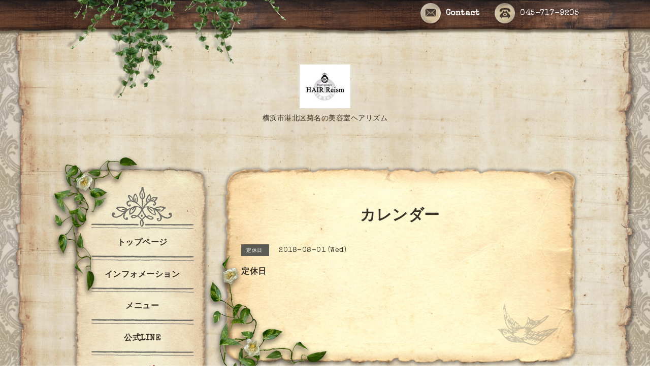

--- FILE ---
content_type: text/html; charset=utf-8
request_url: https://hair-reism.com/calendar/2103802
body_size: 4574
content:
<!DOCTYPE html PUBLIC "-//W3C//DTD XHTML 1.0 Transitional//EN" "http://www.w3.org/TR/xhtml1/DTD/xhtml1-transitional.dtd">
<html xmlns="http://www.w3.org/1999/xhtml" xml:lang="ja" lang="ja">

<head>
  <!-- Antique: ver.202006040000 -->
  <meta http-equiv="content-type" content="text/html; charset=utf-8" />
  <title>定休日 - HAIR Reism　</title>
  <meta name="viewport" content="width=device-width, initial-scale=1, maximum-scale=1, user-scalable=yes" />
  <meta name="keywords" content="菊名,美容室,美容院,hairreism,HAIRReism,港北区,ヘアリズム,oluolu菊名,飯田,小林,アンチエイジング" />
  <meta name="description" content="" />
  <meta property="og:title" content="HAIR Reism　" />
  <meta property="og:image" content="https://cdn.goope.jp/30565/1601221946509rt5.jpg" />
  <meta property="og:site_name" content="HAIR Reism　" />
  <meta http-equiv="content-style-type" content="text/css" />
  <meta http-equiv="content-script-type" content="text/javascript" />
  <link rel="shortcut icon" href="//cdn.goope.jp/30565/220121170713-61ea69b12ffd1.ico" />
  <link rel="alternate" type="application/rss+xml" title="HAIR Reism　 / RSS" href="/feed.rss" />
  <link rel='stylesheet' href='//fonts.googleapis.com/css?family=Cookie|Special+Elite' type='text/css'>
  <link rel="stylesheet" href="/css/font-awesome/css/font-awesome.min.css">
  <link rel="stylesheet" href="/style.css?205251-1674205827">

  <script type="text/javascript" src="/assets/jquery/jquery-3.5.1.min.js"></script>
  <script type="text/javascript" src="/js/theme_antique/init.js?20160923"></script>
</head>


<body id="calendar">
  <div id="container">

  <!-- smartphone_gnav/ -->
  <nav id="main-nav">
    <ul class="gnav_smart_phone">
      
      <li class="font_16 mar_btm_20 bold">
        <a href="/"  class="footer_navi_top">トップページ</a>
      </li>
      
      <li class="font_16 mar_btm_20 bold">
        <a href="/info"  class="footer_navi_info">インフォメーション</a>
      </li>
      
      <li class="font_16 mar_btm_20 bold">
        <a href="/menu"  class="footer_navi_menu">メニュー</a>
      </li>
      
      <li class="font_16 mar_btm_20 bold">
        <a href="http://&amp;lt;a href=&amp;quot;https://lin.ee/nFvX2Xj&amp;quot;&amp;gt;&amp;lt;img src=&amp;quot;https://scdn.line-apps.com/n/line_add_friends/btn/ja.png&amp;quot; alt=&amp;quot;友だち追加&amp;quot; height=&amp;quot;36&amp;quot; border=&amp;quot;0&amp;quot;&amp;gt;&amp;lt;/a&amp;gt;" target="_blank" class="footer_navi_links links_70558">公式LINE</a>
      </li>
      
      <li class="font_16 mar_btm_20 bold">
        <a href="/calendar"  class="footer_navi_calendar active">カレンダー</a>
      </li>
      
      <li class="font_16 mar_btm_20 bold">
        <a href="/about"  class="footer_navi_about">店舗情報</a>
      </li>
      
      <li class="font_16 mar_btm_20 bold">
        <a href="/staff"  class="footer_navi_staff">スタッフ紹介</a>
      </li>
      
      <li class="font_16 mar_btm_20 bold">
        <a href="/diary"  class="footer_navi_diary">ブログ</a>
      </li>
      
      <li class="font_16 mar_btm_20 bold">
        <a href="/contact"  class="footer_navi_contact">お問い合わせ</a>
      </li>
      
      <li class="font_16 mar_btm_20 bold">
        <a href="/coupon"  class="footer_navi_coupon">クーポン</a>
      </li>
      
      <li class="font_16 mar_btm_20 bold">
        <a href="/photo"  class="footer_navi_photo">写真</a>
      </li>
      
      <li class="font_16 mar_btm_20 bold">
        <a href="/recruit"  class="footer_navi_recruit">求人ページ</a>
      </li>
      
    </ul>
  </nav>
  <!-- /smartphone_gnav -->

  <div class="top_line">
    <div class="antique_header_ivy">
      <img src="/img/theme_antique/antique_header_ivy.png" alt="" />
    </div>
  </div>

<div id="wrapper">

  <!-- ヘッダー部分ここから // -->
  <div id="header" class="clearfix">

    <!-- tel_area/ -->
    <div class="tel_area font_20 clearfix white">
      <nav id="mobile-bar" class="white"></nav>
      <div class="tel_mail clearfix">
        <div class="tel_number shop_tel">
          <a href="tel:045-717-9205" class="shop_tel_link"><img src="/img/theme_antique/antique_phone_icon.png" width="40" alt="" />045-717-9205</a>
        </div>
        <a class="tel_area_mail link_white font_16" href="https://hair-reism.com/contact">
          <div class="tel_area_mail_txt"><img src="/img/theme_antique/antique_mail_icon.png" width="40" alt="" />Contact</div>
        </a>
        <!-- スマホ用お問い合わせ -->
        <a class="tel_area_mail_mobile color_bg_01 border_radius" href="https://hair-reism.com/contact">
          <div><i class="fa fa-envelope-o"></i></div>
        </a>
      </div>
    </div>
    <!-- /tel_area -->

    <!-- site_title/ -->
    <div class="site_title center">
      <h1 class="site_logo color_01 bold">
        <a class="shop_sitename" href="https://hair-reism.com"><img src='//cdn.goope.jp/30565/1601221946509rt5_s.jpg' alt='HAIR Reism　' /></a>
      </h1>
      <div class="site_description font-16">横浜市港北区菊名の美容室ヘアリズム</div>
    </div>
    <!-- /site_title -->

  </div>
  <!-- // ヘッダー部分ここまで -->

  <!-- コンテンツ部分ここから // -->
  <div id="contents" class="clearfix">

    <!-- メイン部分ここから -->
    <div id="main">
      <div class="main_inner">

      


      

      

      

      
      <!----------------------------------------------

        ページ：カレンダー

      ---------------------------------------------->
      

      <div class="calendar_area">
        <h2 class="page_title">
          カレンダー
        </h2>
        <div class="calendar_header mar_btm_30">
          
        </div>
        
        <div class="schedule_area">
          
        </div>
        

        
        <div class="schedule_detail">
          <div class="mar_btm_20">
            <span class="schedule_category">
              定休日
            </span>&nbsp;
            <span class="schedule_date">
              2018-08-01 (Wed)
            </span>
          </div>
          <h4 class="schedule_detail_title mar_btm_20">
            <span class="">
              定休日
            </span>
          </h4>
          <div class="schedule_detail_body">
            
            
            <br class="clear" />
          </div>
        </div>
      
      </div>

      

      

      

      

      

      

      

    </div>
    <!-- // main_innerここまで -->
      <div class="antique_paper_bottom_green_left">
        <img src="/img/theme_antique/antique_green_03.png" alt="" width="250"/>
      </div>
      <div class="antique_paper_bottom_bird">
        <img src="/img/theme_antique/antique_bird.png" alt="" width="120"/>
      </div>
    </div>
    <!-- // メイン部分ここまで -->

    <!--サイド要素ここから // -->
    <div id="side">
      <!-- ナビゲーション部分ここから // -->
      <div id="navi" class="mar_btm_10 ">
        <ul class="navi_ul">
          
          <li class="cookie font_16 bold center">
            <a href="/"  class="navi_top">
              トップページ
            </a>
          </li>
          
          <div class="sidenavi_underline center">
            <img src="/img/theme_antique/antique_sidenavi_underline.png" alt="" width="203px"/>
          </div>
          
          <li class="cookie font_16 bold center">
            <a href="/info"  class="navi_info">
              インフォメーション
            </a>
          </li>
          
          <div class="sidenavi_underline center">
            <img src="/img/theme_antique/antique_sidenavi_underline.png" alt="" width="203px"/>
          </div>
          
          <li class="cookie font_16 bold center">
            <a href="/menu"  class="navi_menu">
              メニュー
            </a>
          </li>
          
          <div class="sidenavi_underline center">
            <img src="/img/theme_antique/antique_sidenavi_underline.png" alt="" width="203px"/>
          </div>
          
          <li class="cookie font_16 bold center">
            <a href="http://&amp;lt;a href=&amp;quot;https://lin.ee/nFvX2Xj&amp;quot;&amp;gt;&amp;lt;img src=&amp;quot;https://scdn.line-apps.com/n/line_add_friends/btn/ja.png&amp;quot; alt=&amp;quot;友だち追加&amp;quot; height=&amp;quot;36&amp;quot; border=&amp;quot;0&amp;quot;&amp;gt;&amp;lt;/a&amp;gt;" target="_blank" class="navi_links links_70558">
              公式LINE
            </a>
          </li>
          
          <div class="sidenavi_underline center">
            <img src="/img/theme_antique/antique_sidenavi_underline.png" alt="" width="203px"/>
          </div>
          
          <li class="cookie font_16 bold center">
            <a href="/calendar"  class="navi_calendar active">
              カレンダー
            </a>
          </li>
          
          <div class="sidenavi_underline center">
            <img src="/img/theme_antique/antique_sidenavi_underline.png" alt="" width="203px"/>
          </div>
          
          <li class="cookie font_16 bold center">
            <a href="/about"  class="navi_about">
              店舗情報
            </a>
          </li>
          
          <div class="sidenavi_underline center">
            <img src="/img/theme_antique/antique_sidenavi_underline.png" alt="" width="203px"/>
          </div>
          
          <li class="cookie font_16 bold center">
            <a href="/staff"  class="navi_staff">
              スタッフ紹介
            </a>
          </li>
          
          <div class="sidenavi_underline center">
            <img src="/img/theme_antique/antique_sidenavi_underline.png" alt="" width="203px"/>
          </div>
          
          <li class="cookie font_16 bold center">
            <a href="/diary"  class="navi_diary">
              ブログ
            </a>
          </li>
          
          <div class="sidenavi_underline center">
            <img src="/img/theme_antique/antique_sidenavi_underline.png" alt="" width="203px"/>
          </div>
          
          <li class="cookie font_16 bold center">
            <a href="/contact"  class="navi_contact">
              お問い合わせ
            </a>
          </li>
          
          <div class="sidenavi_underline center">
            <img src="/img/theme_antique/antique_sidenavi_underline.png" alt="" width="203px"/>
          </div>
          
          <li class="cookie font_16 bold center">
            <a href="/coupon"  class="navi_coupon">
              クーポン
            </a>
          </li>
          
          <div class="sidenavi_underline center">
            <img src="/img/theme_antique/antique_sidenavi_underline.png" alt="" width="203px"/>
          </div>
          
          <li class="cookie font_16 bold center">
            <a href="/photo"  class="navi_photo">
              写真
            </a>
          </li>
          
          <div class="sidenavi_underline center">
            <img src="/img/theme_antique/antique_sidenavi_underline.png" alt="" width="203px"/>
          </div>
          
          <li class="cookie font_16 bold center">
            <a href="/recruit"  class="navi_recruit">
              求人ページ
            </a>
          </li>
          
          <div class="sidenavi_underline center">
            <img src="/img/theme_antique/antique_sidenavi_underline.png" alt="" width="203px"/>
          </div>
          
        </ul>
      </div>
      <!-- // ナビゲーション部分ここまで -->

      <!-- サイドバー部分ここから // -->
      <div id="sidebar" class="clearfix">

      <!-- 今日の予定部分ここから // -->
      <div class="today_area sidebar_paper mar_btm_20 today_area_smartphone">
        <div class="sidebar_paper_inner">
          <div class="today_area_today font_20">Today</div>
          <div class="sidenavi_underline center">
            <img src="/img/theme_antique/antique_sidenavi_underline.png" alt="" width="203px"/>
          </div>
          <div class="sidebar_contents_box">
            <div class="today_title mar_btm_20 pad_btm_10">2025.11.09 Sunday</div>
            
          </div>
        </div>
      </div>
      <!-- // 今日の予定部分ここまで -->

      <!-- カウンター部分ここから // -->
      <div class="counter_area sidebar_paper">
        <div class="sidebar_paper_inner">
          <div class="today_area_today font_20">Counter</div>
           <div class="sidenavi_underline center">
            <img src="/img/theme_antique/antique_sidenavi_underline.png" alt="" width="203px"/>
          </div>
          <div class="sidebar_contents_box">
            <div class="counter_today mar_btm_10">
              Today&nbsp;:&nbsp;<span class="num">174</span>
            </div>
            <div class="counter_yesterday mar_btm_10">
              Yesterday&nbsp;:&nbsp;<span class="num">942</span>
            </div>
            <div class="counter_total mar_btm_10">
              Total&nbsp;:&nbsp;<span class="num">470316</span>
            </div>
          </div>
        </div>
      </div>
      <!-- // カウンター部分ここまで -->

      <!-- // QRコード部分ここから -->
      <div class="qr_area qr_area_mobile sidebar_paper mar_btm_20">
        <div class="sidebar_paper_inner">
          <div>
            <div class="today_area_today font_20">Mobile</div>
          <div class="sidenavi_underline center">
            <img src="/img/theme_antique/antique_sidenavi_underline.png" alt="" width="203px"/>
          </div>
            <div class="sidebar_contents_box"><img src="//r.goope.jp/qr/hairreism"width="100" height="100" /></div>
          </div>
        </div>
      </div>
      <!-- // QRコード部分ここまで -->

    </div>
    <!-- // サイドバー部分ここまで -->

      <!-- ナビゲーションパーツここから // -->
      <div id="navi_parts">
        <div id="navi_parts">
<div class="navi_parts_detail">
<a href="https://lin.ee/uEhmO5p"><img src="https://scdn.line-apps.com/n/line_add_friends/btn/ja.png" alt="友だち追加" height="36" border="0"></a>
</div>
</div>
<div id="social_widgets">
<div  id="widget_facebook_like" class="social_widget">
<div style="text-align:left;padding-bottom:10px;">
<iframe src="//www.facebook.com/plugins/like.php?href=https%3A%2F%2Fhair-reism.com&amp;width&amp;layout=button_count&amp;action=like&amp;show_faces=false&amp;share=true&amp;height=21&amp;appId=837439917751931" scrolling="no" frameborder="0" style="border:none; overflow:hidden; height:21px;" allowTransparency="true"></iframe>
</div>
</div>
<div id="widget_line_share" class="social_widget">
<div class="line-it-button" data-lang="ja" data-type="share-a" data-ver="3" data-url="https://hair-reism.com" data-color="default" data-size="small" style="display: none;"></div>
<script src="https://www.line-website.com/social-plugins/js/thirdparty/loader.min.js" async="async" defer="defer"></script>
</div>

</div>

      </div>
      <!-- // ナビゲーションパーツここまで -->
    </div>
    <!-- // サイド要素ここまで -->
  </div>
  <!-- // コンテンツ部分ここまで -->

</div><!-- // wrapperここまで -->

<!-- フッター部分ここから // -->
<div class="footer_top_line"></div>
<div id="footer">
  <div id="footer_inner">
    <div class="center fade">
    </div>
    <div class="shop_title_footer clearfix center">
      <div class="shop_info_footer">
        <h1 class="site_logo_footer fade">
          <a href="https://hair-reism.com" class="site_logo_small fade">
            HAIR Reism　
          </a>
        </h1>
      </div>
    </div>

    <!-- // フッターナビ部分ここから -->
    <div class="navi_footer mar_btm_50">
      <ul class="navi_inner clearfix">
        
        <li>
          <a href="/"  class="footer_navi_top fade link_white">
            <span class="white">
              <i class="fa fa-angle-right navi_icon_footer "></i>トップページ
            </span>
          </a>
        </li>
        
        <li>
          <a href="/info"  class="footer_navi_info fade link_white">
            <span class="white">
              <i class="fa fa-angle-right navi_icon_footer "></i>インフォメーション
            </span>
          </a>
        </li>
        
        <li>
          <a href="/menu"  class="footer_navi_menu fade link_white">
            <span class="white">
              <i class="fa fa-angle-right navi_icon_footer "></i>メニュー
            </span>
          </a>
        </li>
        
        <li>
          <a href="http://&amp;lt;a href=&amp;quot;https://lin.ee/nFvX2Xj&amp;quot;&amp;gt;&amp;lt;img src=&amp;quot;https://scdn.line-apps.com/n/line_add_friends/btn/ja.png&amp;quot; alt=&amp;quot;友だち追加&amp;quot; height=&amp;quot;36&amp;quot; border=&amp;quot;0&amp;quot;&amp;gt;&amp;lt;/a&amp;gt;" target="_blank" class="footer_navi_links links_70558 fade link_white">
            <span class="white">
              <i class="fa fa-angle-right navi_icon_footer "></i>公式LINE
            </span>
          </a>
        </li>
        
        <li>
          <a href="/calendar"  class="footer_navi_calendar active fade link_white">
            <span class="white">
              <i class="fa fa-angle-right navi_icon_footer "></i>カレンダー
            </span>
          </a>
        </li>
        
        <li>
          <a href="/about"  class="footer_navi_about fade link_white">
            <span class="white">
              <i class="fa fa-angle-right navi_icon_footer "></i>店舗情報
            </span>
          </a>
        </li>
        
        <li>
          <a href="/staff"  class="footer_navi_staff fade link_white">
            <span class="white">
              <i class="fa fa-angle-right navi_icon_footer "></i>スタッフ紹介
            </span>
          </a>
        </li>
        
        <li>
          <a href="/diary"  class="footer_navi_diary fade link_white">
            <span class="white">
              <i class="fa fa-angle-right navi_icon_footer "></i>ブログ
            </span>
          </a>
        </li>
        
        <li>
          <a href="/contact"  class="footer_navi_contact fade link_white">
            <span class="white">
              <i class="fa fa-angle-right navi_icon_footer "></i>お問い合わせ
            </span>
          </a>
        </li>
        
        <li>
          <a href="/coupon"  class="footer_navi_coupon fade link_white">
            <span class="white">
              <i class="fa fa-angle-right navi_icon_footer "></i>クーポン
            </span>
          </a>
        </li>
        
        <li>
          <a href="/photo"  class="footer_navi_photo fade link_white">
            <span class="white">
              <i class="fa fa-angle-right navi_icon_footer "></i>写真
            </span>
          </a>
        </li>
        
        <li>
          <a href="/recruit"  class="footer_navi_recruit fade link_white">
            <span class="white">
              <i class="fa fa-angle-right navi_icon_footer "></i>求人ページ
            </span>
          </a>
        </li>
        
      </ul>

      <div class="social_wrap">
        

        

        
        <a href="https://www.instagram.com/hairreism/" target="_blank" class="fade link_white">
          <span class="icon-instagram white"></span>
        </a>
        
      </div>

    </div>
    <!-- // フッターナビ部分ここまで -->

    <!-- footer_copyright/ -->
    <div class="center white font_12">

        
        <div class="introduction">
          <a href="https://goope.jp/introduce/?from=hairreism" target="_blank"><img src="/img/introduce/banner-introduce.png" srcset="/img/introduce/banner-introduce.png 1x, /img/introduce/banner-introduce@2x.png 2x" alt="グーペでホームページを作成する"></a>
        </div>
        

        <div class="copyright">&copy;2025
          <a href="https://hair-reism.com" class="fade link_white">HAIR Reism 　　　ヘアリズム</a>. All Rights Reserved.
          <a class="shop_rss link_white" href="/feed.rss"><i class="fa fa-rss-square fade"></i></a>
        </div>

        <div class="powered">Powered by <a class="fade" href="https://goope.jp/">グーペ</a> / <a class="link_white" href="https://admin.goope.jp/">Admin</a>
        </div>
    </div>
    <!-- /footer_copyright -->

  </div>
  <!-- // footer_inner -->
</div>
<!-- // フッター部分ここまで -->

</div>

  <script type="text/javascript" src="/js/tooltip.js"></script>
  <script type="text/javascript" src="/assets/responsiveslides/responsiveslides-1.55.min.js"></script>
  <script type="text/javascript" src="/assets/colorbox/jquery.colorbox-1.6.4.min.js"></script>
  <script type="text/javascript" src="/assets/mobilemenu/mobilemenu.js"></script>

  <script>
      $(function() {
          // Android4.4未満判別
          if( navigator.userAgent.indexOf('Android') > 0 && typeof window.orientation != 'undefined' && typeof(EventSource) == 'undefined') {
              $('body').addClass('ua-android-u440');
          }

          //thickbox
          $("#main").find(".thickbox").colorbox({rel:'thickbox',maxWidth: '98%'});

          // RSS表示制御
          if($('.shop_rss').css('display') == 'block') {
              $('.shop_rss').css('display', 'inline');
          }
          if($('.powered').css('display') == 'block') {
              $('.powered').css('display', 'inline');
          }

          //お問い合わせメニューがない場合、お問い合わせボタンを削除
          if (!$('#navi li').children('.navi_contact').length) {
              $('.tel_area_mail').hide();
          }

          //開閉メニュー
          $('body').mobile_menu({
              menu: ['#main-nav ul'],
              menu_width: 200,
              prepend_button_to: '#mobile-bar'
          });

          //星アイコンの入れ替え
          $('#menu .info_title_span img').css('display' , 'none');
          $('#menu .info_title_span').prepend('<span>★</span>');

          //slide pagerの削除
          if ($('.rslides li').length == 1) {
              $('#slider_pager').css('display' , 'none');
          }
          if ($('.rslides li').length == 0) {
              $('.top_main_area_stamp').css('display' , 'none');
          }

          //top infoの制御
          if ($('.top_info_area_inner ul li').length == 0) {
              $('.top_info_area').css('display' , 'none');
          }
      });
  </script>
</body>
</html>


--- FILE ---
content_type: text/css; charset=utf-8
request_url: https://hair-reism.com/style.css?205251-1674205827
body_size: 8773
content:
/* -----------------------------------------

  Goope Style / Antique
  2015.09.30  GMO pepabo

----------------------------------------- */

/*------------------------------------------
 パーツ表示切替用style
------------------------------------------*/
.site_description {
  width: 100%;
  line-height: 22px;
  text-align: center;
}
.shop_name {
  margin-bottom: 8px;
}

.shop_tel {
}

.shop_rss {
  display: none;
  margin: 4px 0 0 5px;
}
.today_area {
  float: none;
}
.qr_area {
  display: none;
}
.counter_area {
  display: none;
  float: none;
}
.copyright {
}
.powered {
  display: none;
}


/* --------------------------------------

  共通項目

--------------------------------------- */

* {
  margin: 0;
  padding: 0;
  }

input[type="button"],input[type="submit"] {
    -webkit-appearance: none;
  }
body {
  color: #3a3329;
  font-size: 14px;
  font-family: 'special elite','verdana','hiragino kaku gothic pron','ヒラギノ角ゴ pron w3',meiryo, メイリオ, sans-serif;
  font-weight: 300;
  letter-spacing: 0.5px;
  word-wrap: break-word;
  word-break: break-all;
  width: 100%;
  background: #fff url(/img/theme_antique/antique_bg_01.png);
  background-size: 250px 309px;
  -webkit-background-size: 250px 309px;
  -moz-background-size: 250px 309px;
}


ul {
  list-style: none;
}

a:link {
  color: #3a3329;
  text-decoration: none;
}

a:visited {
  color: #3a3329;
  text-decoration: none;
}

a:hover {
  color: #8b0c0c;
  text-decoration: none;
  }

a:active {
  color: #8b0c0c;
  text-decoration: none;
  outline: none;
}

a.link_white:link {
  color: #fff;
  text-decoration: none;
}

a.link_white:visited {
  color: #fff;
  text-decoration: none;
}

a.link_white:hover {
  color: #fff;
  text-decoration: none;
  }

a.link_white:active {
  color: #fff;
  text-decoration: none;
  outline: none;
}

/*-- ホバーでゆっくり色が変わる --*/

a {
  -webkit-transition: 0.6s;
  -moz-transition: 0.6s;
  -o-transition: 0.6s;
  -ms-transition: 0.6s;
  transition: 0.6s;
}

img {
  border: none;
  vertical-align: middle;
  max-width: 100%;
}

h1 {
  font-weight: bold;
}

h2 {
  font-weight: bold;
}

h3 {
  color: #3a3329;
  text-align: center;
  font-size: 18px;
  background-image: url(/img/theme_antique/antique_contents_title_line_1.png),url(/img/theme_antique/antique_contents_title_line_2.png);
  background-repeat:no-repeat, no-repeat;
  background-position: left top,left bottom;
  background-size: contain;
  margin: 0;
  padding: 20px 0 30px;
  position: relative;
  font-weight: bold;
}

h4 {
  font-size: 16px;
  font-weight: bold;
}

.page_title {
  text-align: center;
  font-size: 30px;
  margin-bottom: 40px;
}

/*-- clear --*/

br.clear {
  font-size: 0;
  line-height: 0;
  clear: both;
  }

.clearfix:after {
  content: ".";
  display: block;
  height: 0;
  visibility: hidden;
  clear: both;
}

/*-- color --*/

.main_color {
  color: #3F260D;
}

.white {
  color: #fff;
}

/*-- border --*/

.border_radius {
  border-radius: 7px;
  -webkit-border-radius: 7px;
  -moz-border-radius: 7px;
}

.border_solid {
  border: 1px #3F260D solid;
}

.border_bottom_solid {
  padding: 0 0 3px 0;
  border-bottom: 1px #3F260D solid;
}

/*-- text --*/

.font_12 {
  font-size: 12px;
}

.font_16 {
  font-size: 16px;
}

.font_18 {
  font-size: 18px;
}

.font_20 {
  font-size: 20px;
}

.font_30 {
  font-size: 30px;
}

.font_40 {
  font-size: 40px;
}

.bold {
  font-weight: bold;
}

/*-- margin --*/

.mar_btm_5 {
  margin: 0 0 5px 0;
}

.mar_btm_10 {
  margin: 0 0 10px 0;
}

.mar_btm_20 {
  margin: 0 0 20px 0;
}

.mar_btm_30 {
  margin: 0 0 30px 0;
}

.mar_btm_40 {
  margin: 0 0 40px 0;
}

.mar_btm_50 {
  margin: 0 0 50px 0;
}

/*-- padding --*/

.pad_20 {
  padding: 20px;
}

.pad_btm_10 {
  padding: 0 0 10px 0;
}

.pad_btm_20 {
  padding: 0 0 20px 0;
}

.pad_btm_30 {
  padding: 0 0 30px 0;
}

.pad_btm_40 {
  padding: 0 0 40px 0;
}

.pad_btm_50 {
  padding: 0 0 50px 0;
}

/*-- img --*/
.info_photo img,
.menu_photo img,
.photo_image img,
.coupon_image img,
.schedule_detail_body img {
  max-width: 100%;
  height: auto;
  border: 3px solid #fff;
  margin-left: -3px;
  -webkit-box-shadow: rgba(0, 0, 0, 0.3) 0px 2px 4px 3px;
}


/*-- center --*/
.center {
  text-align: center;
}

/*-- table --*/
@media screen and (max-width: 640px) {
  table {
    width: 100% !important;
  }
}

/*-- ホバーで画像がゆっくり透過 --*/
.fade {
  -webkit-transition: 0.4s ease-in-out;
  -moz-transition: 0.4s ease-in-out;
  -o-transition: 0.4s ease-in-out;
  transition: 0.4s ease-in-out;
}

.fade:hover {
  opacity: 0.7;
  filter: alpha(opacity=70);
  -ms-filter: "alpha(opacity=70)"; /* IE 8 */
}

.pager {
  text-align: center;
  white-space: nowrap;
  padding: 5px 0;
  margin: 30px 0 0 0;
  font-size: 20px;
  line-height: 16px;
}

.pager a {
  margin: 0 2px;
  padding: 5px 8px;
  color: #3F260D;
  text-decoration: none;
  -webkit-transition: none;
  -moz-transition: none;
  -o-transition: none;
  -ms-transition: none;
  transition: none;
}

.pager a:hover{
  color: #fff;
  background: #5c5c55;
}

.pager a.chk {
  margin: 0 2px;
  padding: 5px 8px;
  color: #fff;
  text-decoration: none;
  background: #5c5c55;
}

@media screen and (max-width: 640px) {

  h3 {
    padding: 10px 0 15px;
  }

  table {
    width: 100% !important;
  }
}

/* ---------------------------------

メインパーツ

--------------------------------- */

/* -----------------------------------------
PC
----------------------------------------- */

#container {
  background-image: url(/img/theme_antique/antique_bg_02-2.png);
  background-repeat: repeat-y;
  background-size: 1236px 422px;
  -webkit-background-size: 1236px 422px;
  -moz-background-size: 1236px 422px;
  background-position: center top;
}

#wrapper {
  width: 1000px;
  margin: -100px auto 0;
}

#header {
  width: 1000px;
  padding: 0 0 40px;
  position: relative;
}

#main {
  width: 705px;
  float: right;
  background-image: url(/img/theme_antique/antique_main_bg_top.png),url(/img/theme_antique/antique_main_bg_bottom.png);
  background-repeat:no-repeat, no-repeat;
  background-position: left top,left bottom;
  background-size: contain;
  z-index: 1000;
  padding: 48px 0 50px;
  position: relative;
}

#contents {
  margin-bottom: 60px;
  position: relative;
  z-index: 40;
}

.main_inner {
  position: relative;
  background-image: url(/img/theme_antique/antique_main_bg_middle.png);
  background-repeat:repeat-y;
  background-size: 100%;
  padding: 30px 40px 110px;
}

#top .main_inner {
  padding: 0 40px 90px;
}

#free .main_inner {
  padding: 30px 60px 110px;
}

#side {
  float: left;
  width: 280px;
  margin: 0 15px 0 0;
  position: relative;
  z-index: 1001;
}

#navi {
  padding: 142px 0 244px;
  margin: 0 0 40px 0;
  background-image: url(/img/theme_antique/antique_sidenavi_top.png),url(/img/theme_antique/antique_sidenavi_bottom.png);
  background-repeat:no-repeat, no-repeat;
  background-position: left top,left bottom;
  background-size: 273px 142px,273px 244px;
  -webkit-background-size: 273px 142px,273px 244px;
  -moz-background-size: 273px 142px,273px 244px;
  position: relative;
  z-index: 1000;
}

#navi:before {
  content: ' ';
  display: block;
  width: 193px;
  height: 282px;
  background: transparent url(/img/theme_antique/antique_green_01.png) 0 0 no-repeat;
  background-size: 193px 282px;
  position: absolute;
  left: -55px;
  top: -20px;
  z-index: 1002;
}

#navi_parts {
  margin: 20px 0;
}

#navi_parts img {
  max-width: 260px;
  text-align: center;
}

#footer {
  background: url(/img/theme_antique/antique_footer_bg_02.png);
  background-size:1335px 350px;
  -webkit-background-size: 1335px 350px;
  -moz-background-size: 1335px 350px;
  padding: 30px 0 20px 0;
  margin: 0 0 0 0;
}

.introduction {
  margin-bottom: 20px;
}


/* -----------------------------------------
タブレット
----------------------------------------- */

@media screen and (max-width: 1000px) {

  #wrapper {
    width: 100%;
  }

  #header {
    width: 100%;
    padding: 40px 0;
  }

  #main {
    width: 95%;
    float: none;
    padding: 6.4% 0 6.7%;
    margin: 0 auto 40px;
  }

  #side {
    float: none;
    margin: 0 auto;
  }

  #navi {
    display: none;
    padding: 0 23px;
  }

  #navi:before {
    content: none;
  }

  #navi_parts {
    margin: 20px 0;
  }
}

/* -----------------------------------------
スマートフォン
----------------------------------------- */

@media screen and (max-width: 640px) {

  #wrapper {
    width: 100%;
  }

  #header {
    width: 100%;
    padding: 40px 0 30px;
  }

  #main {
    padding: 6.3% 0 6.7%;
    width: 95% !important;
    float: none;
  }

  .main_inner {
    padding: 20px 8% 100px;
  }

  #top .main_inner {
  padding: 0 20px 90px;
}

  #free .main_inner {
    padding: 30px 20px 110px;
  }

  #navi {
    display: none;
    padding: 0 23px;
  }

  #navi_parts {
    text-align: center;
  }
}

/* --------------------------------------

  ヘッダー

  --------------------------------------- */

/* -----------------------------------------
PC
----------------------------------------- */

.top_line {
  height: 194px;
  width:100%;
  position: relative;
  overflow: hidden;
  background: url(/img/theme_antique/antique_header_wood.png) repeat-x;
  background-size: 700px 70px;
  -webkit-background-size: 700px 70px;
  -moz-background-size: 700px 70px;
  position: relative;
}

.antique_header_ivy {
  position: absolute;
  width: 436px;
  height: 194px;
  left: 10%;
}

.site_title {
  margin: 40px auto 40px;
  line-height: 50px;
  width: 600px;
}

.site_title img {
  width: auto;
  max-width: 700px;
  margin: -50px 0 0;
}

.site_description {
  width: 600px;
  line-height: 22px;
}

h1.site_logo {
  font-size: 40px;
  margin: 0 auto 10px;
  max-width: 90%;
}

.shop_name {
  margin-bottom: 8px;
}

.shop_title {
  display: none;
}

.site_description_mobile {
  width: 90%;
  margin: 0 auto;
}

#mobile-bar {
  display: none;
}

.tel_area {
  width: 100%;
  position: relative;
  top: -88px;
  margin: 0 auto;
}

.tel_area img {
  margin: 0 10px 0 0;
}

.tel_mail {
  float: right;
}

.tel_number {
  margin: 0;
  font-size: 16px;
  float: right;
}

.tel_number a:link,
.tel_number a:visited,
.tel_number a:hover,
.tel_number a:active {
  display: block;
  color: #fff;
  text-decoration: none;
}

.shop_tel_link {
  cursor: default;
}

@media screen and (max-width: 480px) {
  .shop_tel_link {
    cursor: pointer;
  }
}

.tel_area_mail {
  font-weight: bold;
  text-align: center;
  height: 62px;
  line-height: 62px;
  padding:  0;
  display: block;
  cursor: pointer;
  float: right;
  font-size: 16px;
  height: 100%;
  line-height: 100%;
  margin: 0 30px 0 0;
  width: auto;
}

.tel_area_mail_txt:hover {
  opacity: 0.7;
  -moz-opacity: 70;
  -webkit-transition: 0.3s;
  -moz-transition: 0.3s;
  -o-transition: 0.3s;
  -ms-transition: 0.3s;
  transition: 0.3s;
}

a.tel_area_mail {
  text-decoration: none;
  color: #ffffff;
}

.tel_area a.tel_area_mail_mobile {
  color: #324e9b;
}

.tel_area_mail_mobile {
  display: none;
}

.fa-envelope-o {
  font-size: 20px;
  margin-right: 8px;
}

h1.site_logo {
  max-width: 100%;
  font-size: 40px;
  font-weight: normal;
  margin: 0 0 10px 0;
}

.shop_title {
  letter-spacing: 0.1em;
  position: absolute;
  top: 20px;
  right: 0px;
  padding: 5px 10px;
  text-align: right;

  margin: 0 auto;
  text-align : center;
  display: block;
  float: none;
  width: 100%;
}

.tel_number i {
  font-size: 25px;
  vertical-align: middle;
  margin-right: 5px;
}

.gnav_smart_phone {
  display: none;
}

/* -----------------------------------------
タブレット
----------------------------------------- */

@media screen and (max-width: 1000px) {

  .top_line {
    height: 100px;
  }

  .antique_header_ivy {
    display: none;
  }

  .tel_area {
    width: 95%;
    position: relative;
    top: -25px;
    margin: 0 auto;
  }

  .tel_area img {
    width: 30px
  }

  .tel_mail {
    margin: 0 0 0 0;
  }

  #mobile-bar {
    display: block;
    float: left;
    font-size: 25px;
    margin: 0 0 0 0;
  }

  .tel_number {
    font-size: 12px;
    float: right;
  }

  .tel_area_mail {
    float: right;
    background: none;
    height: 100%;
    line-height: 100%;
    margin: 0 20px 0 0;
    width: auto;
  }

  a.tel_area_mail {
    color: #3F260D;
  }

  .site_title {
    margin: 80px auto 20px;
    text-align : center;
    display: block;
    float: none;
    width: 100%;
  }

  .site_title img {
    max-width: 100%;
  }

  .site_description {
    text-align: center;
    width: 100%;
  }

  h1.site_logo {
    margin: 0 auto 10px;
    max-width: 90%;
  }

  .shop_name {
    margin-bottom: 8px;
  }

  .shop_title {
    display: none;
  }

  .site_description_mobile {
    width: 90%;
    margin: 0 auto;
    width: 96%;
    position: relative;
  }

  .gnav_smart_phone {
    display: block;
    margin: 20px;
    width: 180px
  }

  #build-menu {
    visibility: visible;
    z-index: 0;
    opacity: 1;
    -webkit-transform: none;
    -moz-transform: none;
    -o-transform: none;
    -ms-transform: none;
    transform: none;
    display: none;
    width: 260px;
    padding: 0;
    position: static;
    z-index: 0;
    top: 0;
    left: 0;
    height: 100%;
    overflow-y: auto;
    background-image: url(/img/theme_antique/antique_bg_02-2.png);
    background-repeat: repeat-y;
    background-size: 1236px 422px;
    -webkit-background-size: 1236px 422px;
    -moz-background-size: 1236px 422px;
    background-position: center top;
  }

  .build-menu-animating #build-menu-page {
    position: fixed;
    overflow: hidden;
    width: 100%;
    top: 0;
    bottom: 0;
  }

  .build-menu-animating .ua-android-u440 {
  overflow-x: hidden;
  }

  .build-menu-animating .ua-android-u440 #build-menu-page {
  position: absolute !important;
  }

  .build-menu-animating.build-menu-close #build-menu-page,
  .build-menu-animating.build-menu-open #build-menu-page {
    -webkit-transition: -webkit-transform 250ms;
    -moz-transition: -moz-transform 250ms;
    -o-transition: -o-transform 250ms;
    -ms-transition: -ms-transform 250ms;
    transition: transform 250ms;
  }

  .build-menu-animating.build-menu-open #build-menu-page {
    -webkit-transform: translate3d(0, 0, 0);
    -moz-transform: translate3d(0, 0, 0);
    -o-transform: translate3d(0, 0, 0);
    -ms-transform: translate3d(0, 0, 0);
    transform: translate3d(0, 0, 0);
  }

  .build-menu-animating #build-menu {
    display: block
  }

  .build-menu-open #build-menu {
    display: block;
    -webkit-transition-delay: 0ms, 0ms, 0ms;
    -moz-transition-delay: 0ms, 0ms, 0ms;
    -o-transition-delay: 0ms, 0ms, 0ms;
    -ms-transition-delay: 0ms, 0ms, 0ms;
    transition-delay: 0ms, 0ms, 0ms;
  }

  .build-menu-open #build-menu,
  .build-menu-close #build-menu {
    -webkit-transition: -webkit-transform 250ms, opacity 250ms, visibility 0ms 250ms;
    -moz-transition: -moz-transform 250ms, opacity 250ms, visibility 0ms 250ms;
    -o-transition: -o-transform 250ms, opacity 250ms, visibility 0ms 250ms;
    -ms-transition: -ms-transform 250ms, opacity 250ms, visibility 0ms 250ms;
    transition: transform 250ms, opacity 250ms, visibility 0ms 250ms;
  }

  #build-menu-button {
    display: block;
  }

  a#build-menu-button {
    color: #fff;
  }

  #build-menu-button div {
    height: 5px;
    width: 30px;
  }
}

/* -----------------------------------------
スマートフォン
----------------------------------------- */

@media screen and (max-width: 640px) {

  .site_title {
    margin: 30px auto 0px;
    text-align : center;
    display: block;
    float: none;
  }

  h1.site_logo img{
    margin: 0 auto 10px;
    max-width: 90%;
  }

  .tel_area_mail {
    margin: 0 10px 0 0;
    font-size: 12px;
  }

  .shop_name {
    margin-bottom: 8px;
  }

  .shop_title {
    display: none;
  }

  .site_description_mobile {
    width: 90%;
    margin: 0 auto;
  }
}

/* --------------------------------------

  メイン

--------------------------------------- */

.antique_paper_top_green_right {
  position: absolute;
  top: -83px;
  right: -70px;
  z-index: 9999;
  width: 277px;
}

.antique_paper_bottom_green_left {
  position: absolute;
  bottom: -28px;
  left: -33px;
  z-index: 9999;
  width: 250px;
}

.antique_paper_bottom_bird {
  position: absolute;
  bottom: 45px;
  right: 40px;
  z-index: 9999;
}

@media screen and (max-width: 1000px) {

  .antique_paper_top_green_right {
    position: absolute;
    top: -65px;
    right: -50px;
    width: 30%;
  }

  .antique_paper_top_green_right img {
    max-width: 100%;
  }
}

@media screen and (max-width: 640px) {

  .antique_paper_top_green_right {
    position: absolute;
    top: -55px;
    right: -50px;
    width: 30%;
  }

  .antique_paper_bottom_green_left {
    position: absolute;
    bottom: 0%;
    left: -5%;
    width: 30%;
  }

  .antique_paper_bottom_bird {
    bottom: 30px;
  }
}

@media screen and (max-width: 550px) {

  .antique_paper_top_green_right {
    top: -45px;
    right: -30px;
  }

}

@media screen and (max-width: 400px) {

  .antique_paper_top_green_right {
    top: -35px;
    right: -24px;
  }

}

/* --------------------------------------

  ナビゲーション

--------------------------------------- */

/* -----------------------------------------
PC
----------------------------------------- */

.navi_sp {
  display: none;
}

.navi_ul {
  background-image: url(/img/theme_antique/antique_sidenavi_middle.png);
  background-repeat:repeat-y;
  background-size: 273px 119px;
  -webkit-background-size: 273px 119px;
  -moz-background-size: 273px 119px;
  position: relative;
}

ul.navi_ul li {
  padding: 0;
  margin: 0 auto;
  width: 220px;
  display: table;
  padding: 16px 0 10px;
  cursor: pointer;
  position: relative;
  z-index: 1003;
}

ul.navi_ul li:first-child {
  padding: 0 0 10px;
}

ul.navi_ul li a {
  vertical-align: middle;
  display: table-cell;
  line-height: normal;
  padding: 0 10px 5px;
}

ul.sub_navi {
  margin: 0 10px 20px;
}

ul.navi_ul ul.sub_navi li {
  font-weight: bold;
  padding: 0;
  width: 220px;
  margin: 0 0 5px 10px;
  text-align: center;
}

.navi_pc {
  margin: 0 7px 0 3px;
}

.active {
  color: #8b0c0c !important;
}

.accordion {
  display: none;
}

.navi_parts_detail {
  margin: 0 0 20px 0;
  text-align: center;
}

/* -----------------------------------------
タブレット
----------------------------------------- */

@media screen and (max-width: 1000px) {

  .accordion {
    display: block;
    margin: 0 0 30px 0;
  }

  .navi_sp_li{
   list-style: none;
   text-align: center
  }

  .navi_menu {
    background-color: #3F260D;
    padding: 10px 20px;
    width: 30%;
    margin: 0 auto;
    text-align: center;
    border-radius: 4px;
    -webkit-border-radius: 4px;
    -moz-border-radius: 4px;
  }

  ul.accordion{
    width:100%;
    overflow: hidden;
  }

  ul.navi_sp{
    display: none;
    width: 90%;
    margin: 0 auto;
    background: #fff;
  }

  ul.navi_sp li p{
   background: fff;
   padding:10px 20px;
   cursor: pointer;
  }

  .navi_title {
    float: left;
    text-align: left;
    padding: 10px 20px;
  }

  .navi_chevron {
    text-align: right;
  }
}

/* -----------------------------------------
スマートフォン
----------------------------------------- */

@media screen and (max-width: 640px) {

  .accordion {
    display: block;
    margin: 0 0 30px 0;
  }

  .navi_sp_li {
   list-style: none;
   text-align: center;
  }

  .navi_menu {
    background-color: #3F260D;
    padding: 10px 20px;
    width: 30%;
    margin: 0 auto;
    text-align: center;
    border-radius: 4px;
    -webkit-border-radius: 4px;
    -moz-border-radius: 4px;
  }

  ul.accordion{
    width:100%;
    overflow: hidden;
  }

  ul.navi_sp{
    display: none;
    width: 90%;
    margin: 5px auto 0;
  }

  .navi_title {
    float: left;
    text-align: left;
    padding: 10px 20px;
  }

  .navi_chevron {
    text-align: right;
    padding: 10px 20px;
  }

  .navi_sp li:last-child {
    border: none;
    margin: 0;
  }
}

/* --------------------------------------

  サイドバー

--------------------------------------- */

/* -----------------------------------------
PC
----------------------------------------- */

 #sidebar {
  width: 273px;
  margin: 0 auto;
 }

.sidebar_paper {
  background-image: url(/img/theme_antique/antique_sidebar_top.png),url(/img/theme_antique/antique_sidebar_bottom.png);
  background-repeat:no-repeat, no-repeat;
  background-position: left top,left bottom;
  background-size: 100%;
  background-size: 273px 39px,273px 40px;
  -webkit-background-size: 273px 39px,273px 40px;
  -moz-background-size: 273px 39px,273px 40px;
  text-align: center;
  padding: 39px 0 40px;
  position: relative;
  margin: 0 0 20px 0;
}

.sidebar_paper_inner {
  background-image: url(/img/theme_antique/antique_sidebar_middle.png);
  background-repeat:repeat-y;
  background-size: 273px 119px;
  -webkit-background-size: 273px 119px;
  -moz-background-size: 273px 119px;
  width: 273px;
  position: relative;
}

.sidebar_contents_box {
  padding: 20px 0 5px;
}

.today_schedule {
  margin: 0 20px 30px;
}

.today_area_today {
  padding: 10px 0 10px 0;
}

.qr_counter_area {
  text-align: left;
}

.side_title {
  margin: 0 7px 0 3px;
}

.navi_parts_detail img{
  max-width: 212px;
}

.today_schedule_title a{
  color: #3F260D;
}

.today_schedule_body a{
  color: #3F260D;
}

/* -----------------------------------------
タブレット
----------------------------------------- */

@media screen and (max-width: 1000px) {

  #sidebar {
    width: 1000px;
    width: 100%
  }

  .today_title {
    width: 100%;
  }

  .counter_title {
    width: 100%;
  }

  .today_area {
    float: left;
  }

  .counter_area {
    float: left;
  }

  .qr_area_mobile {
    display: none;
  }

  .navi_parts_detail img{
    max-width: 100%;
  }
}

/* -----------------------------------------
スマートフォン
----------------------------------------- */

@media screen and (max-width: 640px) {

  #sidebar {
    margin: 0 auto;
  }

  .today_area {
    float: none;
  }

  .counter_area {
    float: none;
  }

  .navi_parts_detail img{
    max-width: 100%;
  }
}

/* --------------------------------------

  トップ

--------------------------------------- */

/* -----------------------------------------
PC
----------------------------------------- */

.slideshow {
  position: relative;
  background-image: url(/img/theme_antique/antique_frame_top.png),url(/img/theme_antique/antique_frame_bottom.png);
  background-repeat:no-repeat, no-repeat;
  background-position: center top,center bottom;
  background-size: 100%;
  text-align: center;
  padding: 27px 0 35px;
  z-index: 1000;
  margin: 0 0 30px 0;
}

.rslides {
  position: relative;
  list-style: none;
  overflow: hidden;
  margin-bottom: 15px;
  background-image: url(/img/theme_antique/antique_frame_middle.png);
  background-repeat:repeat-y;
  background-size: 100%;
  background-position: center top;
  padding: 90px 30px 100px;
}

.rslides:not(.callbacks) {
  display: none;
}

.rslides li {
  width: 100%;
}

.rslides li img {
  width: 549px;
  margin: 0 auto;
  max-width: 1000px;
}

.caption {
  display: block;
  position: absolute;
  z-index: 2;
  color: #fff;
  left: 0;
  right: 0;
  bottom: 0;
  margin: 0;
  line-height: 1.2em;
  width: 88.3%;
  margin: 0 auto;
  padding: 10px 0 5px;
}

.caption_txt {
  display: block;
  padding: 0 10px;
  text-align: center;
  text-shadow: 0px 0px 12px rgba(10, 10, 10, 1);
}

.events {
  list-style: none;
}

.callbacks_container {
  position: relative;
  float: left;
  width: 100%;
  margin: 0 0 30px;
}

.callbacks {
  position: relative;
  list-style: none;
  overflow: hidden;
  width: 100%;
  padding: 0;
  margin: 0 auto;
}

.callbacks li {
  position: absolute;
  width: 100%;
  left: 0;
  top: 0;
}

.callbacks img {
  display: block;
  position: relative;
  z-index: 1;
  height: auto;
  width: 100%;
  border: 0;
}

.callbacks_nav {
  display: none;
}

.callbacks_nav:active {
  opacity: 1.0;
}

.callbacks_nav.next {
  left: auto;
  background-position: right top;
  right: 10px;
}

#slider_pager {
  width: 100%;
  text-align: center;
  margin: 0 auto 30px;
}

#slider_pager li {
  font-size: 15px;
  margin-right: 10px;
  display: inline;
}

#slider_pager li a {
  color: #957c62;
  text-decoration: none;
}

#slider_pager li.callbacks_here a {
  color: #8b0c0c;
}

.top_main_area {
  position: relative;
  text-align: center;
  margin: 0;
}

.top_main_area_stamp {
  position: absolute;
  top: -200px;
  left: -20px;
}

.top_main_area h2 {
}

.welcome_area_message {
  background: url(/img/theme_antique/antique_underline.png);
  line-height: 40px !important;
  background-size: 634px 40px;
  -webkit-background-size: 634px 40px;
  -moz-background-size: 634px 40px;
}

.top_info_area {
  background-image: url(/img/theme_antique/antique_top_info_top.png),url(/img/theme_antique/antique_top_info_bottom.png);
  background-repeat:no-repeat, no-repeat;
  background-position: left top,left bottom;
  background-size: 100%;
  padding: 47px 0 42px;
}

.top_info_area_inner {
  background: url(/img/theme_antique/antique_top_info_middle.png) repeat-y;
  background-size: 100%;
  padding: 10px 0 0 0;
}

.top_info_area_inner ul {
  text-align: left;
  margin: 0 50px;
}

.top_info_date {
  margin: 0 7px 0 0;
}

/* -----------------------------------------
タブレット
----------------------------------------- */

@media screen and (max-width: 1000px) {

  .slideshow {
    width: 100%;
    padding: 4.2% 0 5.4%;
  }

  .rslides {
    width: 100%;
    max-width: 100% !important;
  }

  .rslides li {
    width: 100%;
  }

  .rslides li img {
    width: 90%;
  }

  .callbacks_container {
    margin: 0 0 20px;
  }

  .caption {
    width: 90%;
    margin: 0 auto;
  }

  .caption_txt {
    display: block;
    padding: 0 15px;
  }

  #slider_pager {
    width: 100%;
    text-align: center;
    margin: 20px auto 20px;
  }

  .welcome_area_photo img{
    margin: 0 0 30px;
  }

  .top_info_area {
    width: 100%;
  }

  .top_info_area {
    padding: 7.4% 0 6%;
  }

  .top_main_area_stamp {
    left: -35px;
  }

  .top_main_area_stamp img {
    max-width: 90%;
  }
}

/* -----------------------------------------
スマートフォン
----------------------------------------- */

@media screen and (max-width: 640px) {

  .slideshow {
    width: 100%;
  }

  .rslides li {
    width: 100%;
  }

  .rslides li img {
    max-width: 96%;
  }

  .rslides {
    margin: 0 auto;
  }

  .callbacks_container {
    margin: 0 0 20px;
  }

  .caption_txt {
    display: block;
    font-size: 11px;
    line-height: 1.1em;
    padding: 2px 2% 2px;
  }

  .callbacks_nav {
    display: none;
  }

  .caption {
    width: 90%;
    margin: 0 auto;
  }

  #slider_pager {
    width: 100%;
    text-align: center;
    margin: 20px auto 20px;
    position: relative;
    z-index: 100;
  }

  .top_main_area h2 {
    font-size: 25px;
  }

  .top_info_area_inner ul {
    margin: 0 40px;
  }

  .top_main_area_stamp {
    top: -120px;
    left: -150px;
  }

  .top_main_area_stamp img {
    width: 30%;
  }
}

/* --------------------------------------

  インフォメーション

--------------------------------------- */

/* -----------------------------------------
PC
----------------------------------------- */

.info_title_span {
  line-height: 1.7em;
  padding: 0 0 5px 0;
}

.info_title_a {
  padding: 0 0 5px 0;
}

.info_text a{
  color: #3F260D;
}

/* --------------------------------------

  フォトギャラリー

--------------------------------------- */

/* -----------------------------------------
PC
----------------------------------------- */

.photo_thumb a {
  margin: 0 21px 30px 0px;
  position: relative;
  display: block;
  float: left;
  max-width: 98%;
  height: auto;
  border: 4px solid #fff;
  -webkit-box-shadow: rgba(0, 0, 0, 0.3) 0px 1px 8px 2px;
}

.photo {
  width: 100%;
  margin: 0 5px 40px 0;
}

.photo_date {
  text-align: left;
  margin-bottom: 4px;
  padding: 0 1px 0 1px;
}

.photo_title {
  font-size: 18px;
  margin: 0 0 10px 0;
  padding: 0 1px;
}

/* -----------------------------------------
タブレット
----------------------------------------- */

@media screen and (max-width: 1000px) {

  .album {
    margin: 0;
    padding: 0 0 13px 0;
  }

  .album:last-child {
    padding: 0 0 12px 0;
  }

  .album img {
  /*  margin: 0 13px 13px 0;*/
  }

  .photo_image img {
    max-width: 100%;
  }
}

/* -----------------------------------------
スマートフォン
----------------------------------------- */

@media screen and (max-width: 640px) {

  .album_title {
    margin-bottom: 30px;
    color: #fff !important;
  }

  .album {
    margin: 0;
    padding: 0 0 13px 0;
  }

  .album:last-child {
    padding: 0 0 12px 0;
  }

  .photo_thumb a {
    float: left;
    width: 55px;
    height: auto;
  }
}

/* --------------------------------------

  カレンダー

--------------------------------------- */

/* -----------------------------------------
PC
----------------------------------------- */

.calendar_header {
  font-size: 16px;
  text-align: center;
}

.calendar_header a {
  margin: 0 20px;
  font-size: 14px;
  text-align: center;
  font-weight: normal;
}

.table_calendar th {
  text-align: center;
  font-size: 12px;
  border-bottom: 1px solid #9a968b;
  padding: 0 0 5px 0;
}

.table_calendar th.sun {
  color: #ff3355;
}

.table_calendar th.sat {
  color: #0250d0;
}

.table_calendar td {
  border-bottom: 1px solid #9a968b;
  border-left: 1px solid  #9a968b;
  width: 14%;
  height: 90px;
  text-align: center;
  padding: 0 0 5px 0;
}

.table_calendar td:last-child {
  border-right: 1px solid #848484;
}

.table_calendar td img {
  padding: 15px;
}

.table_calendar td p.day {
  line-height: 14px;
  margin: 10px 10px 0;
  padding: 0;
  text-align: left;
  vertical-align: top;
}

.table_calendar td.sat p.day {
  color: #0250d0;
}

.table_calendar td.sun p.day,
.table_calendar td.holiday p.day {
  color: #ff3355;
}

.schedule_area {
  margin: 20px 0 0 0;
}

.schedule ul {
  list-style: none;
}

.schedule ul li {
  margin: 0 0 10px 0;
  line-height: 20px;
}

.schedule_category {
  padding: 8px 10px 5px;
  line-height: 20px;
  margin:0 10px 0 0;
  font-size: 10px;
  color: #fff;
  background: #5c5c55;
}

.schedule_detail_body {
  line-height: 1.5;
}

.schedule_detail_body img {
  margin: 0 0 30px 0;
}

.schedule_detail_body a{
  color: #3F260D;
}

/* -----------------------------------------
タブレット・スマートフォン
----------------------------------------- */

@media screen and (max-width: 1000px) {

  .calendar_area {
    padding-top: 10px;
  }

  .calendar_header {
    font-size: 14px !important;
    margin: 0 0 30px 0;
  }

  .calendar_header a{
    margin: 0 10px;
    font-size: 12px !important;
  }

  .table_calendar td {
    height: 60px;
  }

  .table_calendar td img {
    padding: 10px 0 0;
  }
}

/* -----------------------------------------
スマートフォン
----------------------------------------- */

@media screen and (max-width: 640px) {

  .table_calendar td {
    font-size: 11px;
  }
}

/* --------------------------------------

  メニュー

--------------------------------------- */

/* -----------------------------------------
PC
----------------------------------------- */

.menu_list {
  background-image: url(/img/theme_antique/antique_contents_underline.png);
  background-repeat:no-repeat;
  background-position: center bottom;
  background-size: 634px 4px;
}

.menu_list:last-child {
  background-image: none;
}

.menu_photo {
  float: left;
  margin: 0 0 20px 0;
}

.menu_text {
  float: left;
  margin: 15px;
}

.info_title_span span {
  color: #8b0c0c;
}

.menu_photo img{
  width: 250px;
}


/* -----------------------------------------
スマートフォン
----------------------------------------- */

@media screen and (max-width: 640px) {

  .menu_photo img {
    margin-left: 0;
    width: 100%;
  }

  .menu_photo {
    float: none;
    margin: 0 0 10px;
  }
}


/* --------------------------------------

  クーポン

--------------------------------------- */

/* -----------------------------------------
PC
----------------------------------------- */

.coupon_qr {
  float: left;
  margin: 0 10px 0 0;
}

/* --------------------------------------

  店舗情報

--------------------------------------- */

/* -----------------------------------------
PC
----------------------------------------- */

.map {
  width: 95%;
  margin: 10px auto 30px;
  padding: 0;
  border: 6px solid #fff;
  box-shadow:rgba(0, 0, 0, 0.65098) 0px 7px 7px -6px;
  -webkit-box-shadow:rgba(0, 0, 0, 0.65098) 0px 7px 7px -6px;
  -moz-box-shadow:rgba(0, 0, 0, 0.65098) 0px 7px 7px -6px;
}

.detail {
  margin: 0 0 40px 0;
}

.table_detail {
  width: 100%;
}

.table_detail tr {
  background-image: url(/img/theme_antique/antique_contents_underline.png);
  background-repeat:no-repeat;
  background-position: center bottom;
  background-size: 634px 2px;
}

.table_detail th {
  width: 150px;
  text-align: left;
  white-space: normal;
  padding: 15px 20px;
  font-weight: 700;
}

.table_detail td {
  width: 350px;
  white-space: normal;
  padding: 15px 20px;
  vertical-align: top;
}

/* -----------------------------------------
タブレット・スマートフォン
----------------------------------------- */

@media screen and (max-width: 1000px) {

  .map {
    width: 98%;
    margin: 0 auto 20px;
  }
}

@media screen and (max-width: 640px) {

  .table_detail th {
    width: 30%;
    padding: 15px 10px;
  }

  .table_detail td {
    width: 65%;
    padding: 15px 10px;
  }
}

/* --------------------------------------

  お問い合わせ

--------------------------------------- */

/* -----------------------------------------
PC
----------------------------------------- */

.contact_message {
  margin: 0 0 40px 0;
  font-size: 15px;
  line-height: 23px;
}

.contact_area {
  width: 400px;
  text-align: left;
  margin: 0 auto;
}

.contact_area span:last-child {
  margin: 0 0 50px 0;
}

.contact_area input {
  margin: 5px 5px 0 0;
  padding: 10px;
  height: 25px;
  font-size: 14px;
  vertical-align: middle;
  border: 1px solid #b4b4b4;
  background: #fff;
  width: 100%;
}

.contact_area textarea {
  margin: 5px 0 0 0;
  padding: 10px;
  font-size: 14px;
  border: 1px solid #b4b4b4;
  background: #fff;
  vertical-align: middle;
  width: 100%;
  height: 150px;
}

.contact_area {
  margin-bottom: 20px;
  clear: left;
}

.contact_area .button_area {
  text-align: right;
}

.contact_area input.button {
  display: block;
  font-size: 14px;
  color: #fff;
  padding: 10px;
  background: #8b0c0c;
  text-decoration: none;
  width: 250px;
  height: 50px;
  margin: 60px auto 40px;
  cursor: pointer;
  border: none;
  -webkit-border-radius: 4px;
  -moz-border-radius: 4px;
  border-radius: 4px;
  -webkit-transition: 0.3s;
  -moz-transition: 0.3s;
  -o-transition: 0.3s;
  -ms-transition: 0.3s;
  transition: 0.3s;
}

.contact_area input.button:hover {
  background: #651b1b;
}

input.contact_small {
  width: 250px;
}

input.contact_medium {
  width: 378px;
}

input.contact_large {
  height: 150px;
  width: 378px;
}

.checkbox {
  display: block;
  clear: both;
  padding: 0 0 5px 0;
}

.checkbox input {
  display: inline;
  float: left;
  margin: 0 5px 0 0;
  padding: 5px;
  width: 13px;
  border: none;
}

.checkbox label {
  display: block;
  width: 370px;
  float: left;
  margin: 0 0 5px 0;
}

.radio {
  display: block;
  clear: both;
  padding: 5px 0 5px 3px;
}

.radio input {
  display: inline;
  float: left;
  margin: 0 5px 0 0;
  padding: 5px;
  width: 13px;
  border: none;
}

.radio span {
  display: block;
  width: 370px;
  float: left;
  margin: 0 0 5px 0;
}

.personal_info {
  width: 100%;
  margin: 1px 0 0 0;
}

.personal_info_txt {
  margin: 8px 0 0 0;
  font-weight: normal;
  line-height: 160%;
  font-size: 12px;
}

/* -----------------------------------------
タブレット・スマートフォン
----------------------------------------- */

@media screen and (max-width: 1000px) {

  .contact_area {
    text-align: left;
    margin: 0 auto 20px;
  }

  .contact_area input {
    padding: 10px 0;
    width: 100%;
  }

  .contact_area textarea {
    padding: 10px 0;
    width: 100%;
  }

  .checkbox input {
    width: 5%;
  }

  .checkbox label {
    width: 90%;
  }

  .radio input {
    width: 5%;
  }

  .radio span {
    width: 90%;
  }
  }

  @media screen and (max-width: 640px) {
  .contact_area {
    width: 100%;
  }
}

/* --------------------------------------

    予約ページ

--------------------------------------- */

/* -----------------------------------------
PC
----------------------------------------- */

.reservation_area {
  width: 400px;
  text-align: left;
  margin: 0 auto;
}

.reservation_message {
  margin: 0 0 40px 0;
  font-size: 16px;
  font-weight: bold;
  line-height: 23px;
  color: #8b0c0c;
}

.reservation_form .reservation_area label {
  margin: 0 0 5px 0;
}

.reservation_form .reservation_area input {
  margin: 5px 5px 0 0;
  padding: 10px;
  height: 25px;
  font-size: 14px;
  vertical-align: middle;
  border: 1px solid #cfcfcf;
  background: #fafafa;
  width: 100%;
}

.reservation_form .reservation_area span.radio input {
  margin: 1px 5px 0 0;
  padding: 10px;
  height: 20px;
  font-size: 14px;
  vertical-align: middle;
  width: 20px;
}

.reservation_form .reservation_area textarea {
  margin: 5px 0 0 0;
  padding: 10px;
  font-size: 14px;
  vertical-align: middle;
  border: 1px solid #bfbfbf;
  background: #fafafa;
  height: 150px;
}

.reservation_form .reservation_area {
  margin-bottom: 20px;
}

.reservation_form .reservation_memo {
  width: 100%;
  height: 100px;
}

.reservation_area .button_area {
  text-align: left;
}

.reservation input.button {
  display: block;
  font-size: 14px;
  color: #fff;
  padding: 10px;
  background: #8b0c0c;
  text-decoration: none;
  width: 250px;
  height: 50px;
  margin: 60px auto 0px;
  cursor: pointer;
  border: none;
  -webkit-border-radius: 4px;
  -moz-border-radius: 4px;
  border-radius: 4px;
  -webkit-transition: 0.3s;
  -moz-transition: 0.3s;
  -o-transition: 0.3s;
  -ms-transition: 0.3s;
  transition: 0.3s;
}

.reservation input.button:hover {
  background: #651b1b;
}

.reservation_form .reservation_small {
  width: 200px;
}

.reservation_form .reservation_medium {
  width: 200px;
}

.reservation_form .reservation_large {
  height: 200px;
  width: 370px;
}

.reservation_info {
  margin-bottom: 40px;
  font-weight: normal;
}

.reservation_info .reservation_tel_number {
  color: #6a6a6a;
  font-family: Arial;
  font-size: 18px;
  padding: 3px 5px 5px 0;
}

.reservation_tel_time {
  padding: 0;
}

.reservation_others {
  margin-bottom: 40px;
}

.reservation_photo img {
  max-width: 700px;
}

.reservation_title {
  font-size: 14px;
}

.reservation_course_body p {
  margin: 20px 0;
}

.pager {
  text-align: center;
  white-space: nowrap;
  padding: 5px 7px;
  font-size: 12px;
  line-height: 16px;
  font-family: Arial;
}

.pager a {
  margin: 0 2px;
  padding: 5px 7px;
  color: #3F260D;
  text-decoration:;
}

/* -----------------------------------------
タブレット・スマートフォン
----------------------------------------- */

@media screen and (max-width: 1000px) {

  .reservation_form .reservation_area input {
    padding: 10px 0;
    width: 100%;
    height: 1em;
  }

  .reservation_form .reservation_area textarea {
    padding: 10px 0;
    width: 100%;
  }

  .reservation_photo img {
    max-width: 100%;
  }

  .reservation_form .button_area {
    text-align: center;
  }
  }

  @media screen and (max-width: 640px) {
  .reservation_area {
    width: 100%;
  }

  .reservation input.button {
    margin: 60px auto 100px;
  }
}


/* --------------------------------------

  フリーページ

--------------------------------------- */

.free_area {
  position: relative;
  z-index: 10000;
}


/* --------------------------------------

  フッター

--------------------------------------- */

/* -----------------------------------------
PC
----------------------------------------- */

.footer_top_line {
  height: 65px;
  background: url(/img/theme_antique/antique_footer_bg_01.png) ;
  background-size:1335px 65px;
  -webkit-background-size: 1335px 65px;
  -moz-background-size: 1335px 65px;
}

#footer_inner {
  width: 1000px;
  margin: 0 auto;
}

.shop_title_footer {
  margin: 0 0 30px 0;
}

.site_logo_footer {
  display: block;
  font-size: 24px;
}

.site_logo_footer a {
  color: #fff;
}

.powered_inner {
  width: 100%;
}

.powered_rss {
  text-align: center;
  width: 100%;
}

.shop_rss {
  margin: 4px 0 0 5px;
}

.shop_name_sp {
  display: none;
}

.navi_footer {
  text-align: center;
  width: 100%;
  display: block;
}

.navi_inner {
  width: 1000px;
  margin: 0 auto;
}

.navi_footer li{
  padding: 10px 5px;
  text-align: center;
  display: inline-block;
}

.navi_icon_footer {
  margin: 0 3px;
}


/* -----------------------------------------
タブレット
----------------------------------------- */

@media screen and (max-width: 1000px) {

  #footer_inner {
    width: 100%;
    margin: 0 auto;
  }

  .navi_footer {
    display: block;
  }

  .navi_inner {
    width: 100%;
  }

  .site_logo_footer {
    display: block;
  }

  .site_logo_small img{
    width: 230px;
  }

  .shop_name_sp {
    display: block;
  }
}


/* -----------------------------------------
スマートフォン
----------------------------------------- */

@media screen and (max-width: 640px) {

  #footer_inner {
    width: 95%;
    margin: 0 auto;
  }

  .shop_name_sp {
    display: block;
  }
}

/* --------------------------------------
  ソーシャルアイコン
--------------------------------------- */

@font-face {
    font-family: 'icomoon';
    src: url('/css/social-icon-fonts/social-icon.eot?3koa62');
    src: url('/css/social-icon-fonts/social-icon.eot?3koa62#iefix') format('embedded-opentype'),
         url('/css/social-icon-fonts/social-icon.ttf?3koa62') format('truetype'),
         url('/css/social-icon-fonts/social-icon.woff?3koa62') format('woff'),
         url('/css/social-icon-fonts/social-icon.svg?3koa62#icomoon') format('svg');
    font-weight: normal;
    font-style: normal;
    }

[class^="icon-"], [class*=" icon-"] {
    /* use !important to prevent issues with browser extensions that change fonts */
    font-family: 'icomoon' !important;
    speak: none;
    font-style: normal;
    font-weight: normal;
    font-variant: normal;
    text-transform: none;
    line-height: 1;

    /* Better Font Rendering =========== */
    -webkit-font-smoothing: antialiased;
    -moz-osx-font-smoothing: grayscale;
    }

.icon-twitter:before {
    content: "\e902";
    margin: 0 4px 0 0;
    }

.icon-facebook:before {
    content: "\e901";
    margin: 0 5px 0 0;
    }

.icon-instagram:before {
    content: "\e900";
    }

.social_wrap {
    font-size: 20px;
    margin: 20px 0 0 0;
    }

.line-it-button {
  padding-bottom: 10px;
}

@media screen and (max-width: 640px) {
  .social_widget {
    text-align: left;
  }
}

/* -----------------------------------------
WYSIWYG出力要素style
----------------------------------------- */

.top_main_area li,
.info_text li,
.menu_text li,
.photo_body li,
.schedule_detail_body li,
.free_area li,
.today_schedule_body li {
  list-style-type: disc;
  list-style-position: inside;
}

.top_main_area ol li,
.info_text ol li,
.menu_text ol li,
.photo_body ol li,
.schedule_detail_body ol li,
.free_area ol li,
.today_schedule_body ol li {
  list-style-type: decimal;
  list-style-position: inside;
}

/* --------------------------------------
    custom staff
--------------------------------------- */

  #staff .staff_wrap {
    width: 100%;
    margin-bottom: 30px;
    word-break: break-all;
    float: left;
  }

  #staff .staff--image {
    margin-right: 4%;
    float: left;
    width: 27%;
    border: 4px solid #fff;
    -webkit-box-shadow: rgba(0, 0, 0, 0.3) 0px 1px 8px 2px;
    box-shadow: rgba(0, 0, 0, 0.3) 0px 1px 8px 2px;
    background-size: cover;
    background-repeat: no-repeat;
    background-position: center center;
  }

  #staff .staff--image::before {
    content: '';
    display:block;
    padding-top:100%;
  }

  #staff .staff__text {
    float: left;
    width: 65%;
  }

  #staff .staff__text--name {
    font-size: 20px;
    font-weight: bold;
    margin-bottom: 15px;
  }

  #staff .staff__text--job {
    font-size: 15px;
    font-weight: bold;
    margin-bottom: 10px;
  }

  #staff
   .staff__text--description {
    margin-bottom: 25px;
  }

  #staff .staff__text--social a {
    letter-spacing: .5px;
    margin: 0 14px 10px 0;
    display: block;
    float: left;
  }

    #staff .staff__text--social a:link {
    text-decoration: none;
  }

  #staff .staff__text--social a:visited {
    text-decoration: none;
  }

  #staff .staff__text--social a:hover {
    text-decolation: none;
    opacity: .7;
    -webkit-transition: all 0.3s;
    -moz-transition: all 0.3s;
    -ms-transition: all 0.3s;
    -o-transition: all 0.3s;
    transition: all 0.3s;
  }

  #staff .staff__text--social a:active {
    text-decoration: none;
  }

  #staff .staff__text--social_icon img {
    width: 20px;
  }

/* --------------------------------------
tooltip
--------------------------------------- */

.hotspot {
  cursor: pointer;
}

#tt {
  position: absolute;
  display: block;
  background: url(/img/tooltip/tt_left.gif) top left no-repeat;
  z-index: 9999;
}

#tttop {
  display: block;
  height: 5px;
  margin-left: 5px;
  background: url(/img/tooltip/tt_top.gif) top right no-repeat;
  overflow: hidden;
}

#ttcont {
  display: block;
  padding: 2px 12px 3px 7px;
  margin-left: 5px;
  background: #ccc;
  color: #333;
  font-size: 10px;
  line-height: 16px;
}

#ttcont div.schedule_title {
  font-size: 13px;
}

#ttcont div.schedule_body {
  font-size: 11px;
}

#ttbot {
  display: block;
  height: 5px;
  margin-left: 5px;
  background: url(/img/tooltip/tt_bottom.gif) top right no-repeat;
  overflow: hidden;
}

/* --------------------------------------
  colorbox
--------------------------------------- */

#colorbox, #cboxOverlay, #cboxWrapper{position:absolute; top:0; left:0; z-index:9999; overflow:hidden;}
#cboxOverlay{position:fixed; width:100%; height:100%;}
#cboxMiddleLeft, #cboxBottomLeft{clear:left;}
#cboxContent{position:relative;}
#cboxLoadedContent{overflow:auto; -webkit-overflow-scrolling: touch;}
#cboxTitle{margin:0;}
#cboxLoadingOverlay, #cboxLoadingGraphic{position:absolute; top:0; left:0; width:100%; height:100%;}
#cboxPrevious, #cboxNext, #cboxClose, #cboxSlideshow{cursor:pointer;}
.cboxPhoto{float:left; margin:auto; border:0; display:block; max-width:none;}
.cboxIframe{width:100%; height:100%; display:block; border:0;}
#colorbox, #cboxContent, #cboxLoadedContent{box-sizing:content-box; -moz-box-sizing:content-box; -webkit-box-sizing:content-box;}

/*
    User Style:
    Change the following styles to modify the appearance of ColorBox.  They are
    ordered & tabbed in a way that represents the nesting of the generated HTML.
*/
#cboxOverlay{background:#fff;}
#colorbox{outline:0;}
#cboxContent{margin-top:32px; overflow:visible;}
.cboxIframe{background:#fff;}
#cboxError{padding:50px; border:1px solid #ccc;}
#cboxLoadedContent{padding:1px;}
#cboxLoadingGraphic{background:url(/img/theme_simple2/loading.gif) no-repeat center center;}
#cboxLoadingOverlay{background:#000;}
#cboxTitle{position:absolute; top:-22px; left:0; color:#000;}
#cboxCurrent{position:absolute; top:-22px; right:205px; text-indent:-9999px;}

/* these elements are buttons, and may need to have additional styles reset to avoid unwanted base styles */
#cboxPrevious, #cboxNext, #cboxSlideshow, #cboxClose {border:0; padding:0; margin:0; overflow:visible; text-indent:-9999px; width:20px; height:20px; position:absolute; top:-20px; background:url(/img/theme_simple2/controls.png) no-repeat 0 0;}

/* avoid outlines on :active (mouseclick), but preserve outlines on :focus (tabbed navigating) */
#cboxPrevious:active, #cboxNext:active, #cboxSlideshow:active, #cboxClose:active {outline:0;}
#cboxPrevious{background-position:0px 0px; right:44px;}
#cboxPrevious:hover{background-position:0px -25px;}
#cboxNext{background-position:-25px 0px; right:22px;}
#cboxNext:hover{background-position:-25px -25px;}
#cboxClose{background-position:-50px 0px; right:0;}
#cboxClose:hover{background-position:-50px -25px;}
.cboxSlideshow_on #cboxPrevious, .cboxSlideshow_off #cboxPrevious{right:66px;}
.cboxSlideshow_on #cboxSlideshow{background-position:-75px -25px; right:44px;}
.cboxSlideshow_on #cboxSlideshow:hover{background-position:-100px -25px;}
.cboxSlideshow_off #cboxSlideshow{background-position:-100px 0px; right:44px;}
.cboxSlideshow_off #cboxSlideshow:hover{background-position:-75px -25px;}


--- FILE ---
content_type: application/javascript
request_url: https://hair-reism.com/assets/mobilemenu/mobilemenu.js
body_size: 1681
content:
/* Mobile Menu jQuery Plugin
 *
 * Creates a side nav bar that mimics the native IOS nav slide drawer
 *
 * Author: Nick Brewer
 * Version: 0.5
 *
 * REQUIRES: jQuery
 */

var mobileApp = mobileApp || {};

;(function(mobileApp,$){
  var MobileMenu = function(elem, options){
    this.elem = elem;
    this.$elem = $(elem);
    this.options = options;
  };

  MobileMenu.prototype = {
    defaults: {
      page_id: 'build-menu-page',
      menu: '', // set as an array for multiple menus
      menu_width: 260,
      menu_id: "mobile-nav",
      button_content: '',
      prepend_button_to: '',
      menu_bar: ''
    },

    /*
     * Initiate app. Set Layout.
     *
     * @return this
     */
    init: function(){
      var _this = this;
      _this.config = $.extend({}, _this.defaults, _this.options);

      if($(_this.config.menu_id).length === 0){
        this.setLayout();
      }

      return _this;
    },

    /*
     * Clone site navigation and set it as mobile nav, set Class on each new menu
     *
     * @return false if no menu option is provided
     */

    buildMenu: function(){
      var _this = this;
      _this.config = $.extend({}, _this.defaults, _this.options);
      var menu = _this.config.menu,
          mobile_menu = $("#build-menu"),
          menu_collection = [];

      // GET MENU AND BUILD MOBILE NAV
      if(menu){
        if($.isArray(menu)){
          $(menu).each(function(i, e){
            mobile_menu.append($(e).clone().addClass(_this.config.menu_id+"-"+i));
            $(e).hide();
          });
        } else {
          mobile_menu.append($(menu).clone().addClass(_this.config.menu_id+"-0").removeAttr("id"));
          $(menu).hide();
        }
      } else {
        return false;
      }
    },

    /*
     * Set CSS for new layout.
     *
     * @return void
     */
    setCSS: function(){
      var _this = this;
      _this.config = $.extend({}, _this.defaults, _this.options);

      $("#build-menu-overlay").css({
        position: "absolute",
        top: 0,
        bottom: 0,
        right: 0,
        left: 0,
        "z-index": 99,
        background: "#000",
        opacity: 0.5,
        display: "none"
      });

      $("html,body").css("height","100%");

      if(_this.config.menu_bar){
        $(_this.config.menu_bar).css({
          position: "fixed"
        });
      }

      //$("<style />").appendTo("head").html('#'+_this.config.page_id+' { position: relative; min-height: 100% }');
      //$("style").append('html.build-menu-open #'+_this.config.page_id+' { position: fixed; overflow: hidden; width: 100%; left: 0; top: 0; bottom: 0 }');
    },

    /*
     * Set Layout, Build Menu, Set CSS. Set event handler for menu.
     *
     * @return void
     */
    setLayout: function(){
      var _this = this;
          _this.config = $.extend({}, _this.defaults, _this.options);

      // If prepend_button_to is not set to something custom, then just prepend to the page setting
      if(_this.config.prepend_button_to == ''){
        var prepend_button_to = "#"+_this.config.page_id;
      } else {
        var prepend_button_to = _this.config.prepend_button_to;
      }

      // SET HTML FRAMEWORK
      _this.$elem.wrapInner('<div id="'+_this.config.page_id+'" />').find("#"+_this.config.page_id).before('<div id="build-menu" />');
      $(prepend_button_to).prepend('<a href="#" id="build-menu-button"><i class="fa fa-bars"></i>'+_this.config.button_content+'</a>');
      $("#"+_this.config.page_id).prepend('<div id="build-menu-overlay" />');

      this.buildMenu();
      this.setCSS();

      var element = document.getElementById(_this.config.page_id);
      element.addEventListener("oTransitionEnd", remove_animation_class,false);
      element.addEventListener("transitionend", remove_animation_class,false);
      element.addEventListener("webkitTransitionEnd", remove_animation_class,false);
      element.addEventListener("MSTransitionEnd", remove_animation_class,false);

      function remove_animation_class(){
        if($("html").hasClass("build-menu-close")){
          $("html").removeClass("build-menu-animating");
        }
      }

      // EVENT HANDLER FOR MENU BUTTON
      $("#build-menu-button, #build-menu-overlay").on("click", function(e){
        e.preventDefault();
        var html = $("html");
        var page = $("#"+_this.config.page_id);
        var overlay = $("#build-menu-overlay");

        html.addClass("build-menu-animating");

        if(html.hasClass("build-menu-open")){
          html.removeClass("build-menu-open");
          html.addClass("build-menu-close");

          page.css({
            "-webkit-transform": "translateX(0px)",
            "-moz-transform": "translateX(0px)",
            "-o-transform": "translateX(0px)",
            "-ms-transform": "translateX(0px)",
            "transform": "translateX(0px)"
          });

          overlay.fadeTo("slow",0, function(){
            $(this).css("visibility", "hidden");
          });
        } else {
          html.addClass("build-menu-open");
          html.removeClass("build-menu-close");

          page.css({
            "-webkit-transform": "translateX("+_this.config.menu_width+"px"+")",
            "-moz-transform": "translateX("+_this.config.menu_width+"px"+")",
            "-o-transform": "translateX("+_this.config.menu_width+"px"+")",
            "-ms-transform": "translateX("+_this.config.menu_width+"px"+")",
            "transform": "translateX("+_this.config.menu_width+"px"+")"
          });

          overlay.css("visibility", "visible").fadeTo("slow",0.5);
        }
      });
    }
  };

  MobileMenu.defaults = MobileMenu.prototype.defaults;

  $.fn.mobile_menu = function(options) {
    return this.each(function() {
      new MobileMenu(this, options).init();
    });
  };

  mobileApp.MobileMenu = MobileMenu;
})(mobileApp,jQuery);

--- FILE ---
content_type: application/javascript
request_url: https://hair-reism.com/js/theme_antique/init.js?20160923
body_size: 167
content:
// Antique
// ver.201709050000

'use strict';
$(function() {

    // ディスプレイサイズ判定
    function isDisplaySize(width) {
        return $(window).width() <= width;
    }

    // 電話番号リンクPCでのみ無効化
    $('.shop_tel_link').on('click', function() {
        if (!isDisplaySize(480)) {
            return false;
        }
    });

});
